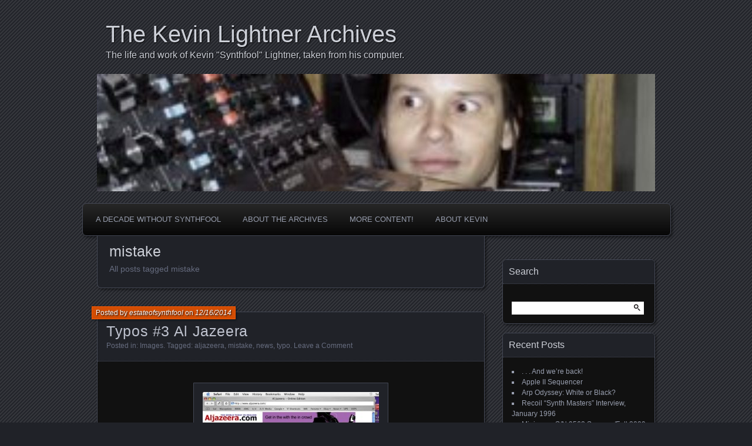

--- FILE ---
content_type: text/html; charset=UTF-8
request_url: https://synthfool.com/kevin/tag/mistake/
body_size: 9367
content:
<!DOCTYPE html>
<!--[if IE 7]>
<html id="ie7" lang="en-US">
<![endif]-->
<!--[if IE 8]>
<html id="ie8" lang="en-US">
<![endif]-->
<!--[if !(IE 7) | !(IE 8) ]><!-->
<html lang="en-US">
<!--<![endif]-->
<head>
	<meta charset="UTF-8" />
	<title>mistake | The Kevin Lightner Archives</title>
	<link rel="profile" href="http://gmpg.org/xfn/11" />
	<link rel="pingback" href="https://synthfool.com/kevin/xmlrpc.php" />
	<!--[if lt IE 9]>
	<script src="https://synthfool.com/kevin/wp-content/themes/parament/js/html5.js" type="text/javascript"></script>
	<![endif]-->
	<meta name='robots' content='max-image-preview:large' />
<link rel="alternate" type="application/rss+xml" title="The Kevin Lightner Archives &raquo; Feed" href="https://synthfool.com/kevin/feed/" />
<link rel="alternate" type="application/rss+xml" title="The Kevin Lightner Archives &raquo; Comments Feed" href="https://synthfool.com/kevin/comments/feed/" />
<link rel="alternate" type="application/rss+xml" title="The Kevin Lightner Archives &raquo; mistake Tag Feed" href="https://synthfool.com/kevin/tag/mistake/feed/" />
<style id='wp-img-auto-sizes-contain-inline-css' type='text/css'>
img:is([sizes=auto i],[sizes^="auto," i]){contain-intrinsic-size:3000px 1500px}
/*# sourceURL=wp-img-auto-sizes-contain-inline-css */
</style>
<style id='wp-emoji-styles-inline-css' type='text/css'>

	img.wp-smiley, img.emoji {
		display: inline !important;
		border: none !important;
		box-shadow: none !important;
		height: 1em !important;
		width: 1em !important;
		margin: 0 0.07em !important;
		vertical-align: -0.1em !important;
		background: none !important;
		padding: 0 !important;
	}
/*# sourceURL=wp-emoji-styles-inline-css */
</style>
<style id='wp-block-library-inline-css' type='text/css'>
:root{--wp-block-synced-color:#7a00df;--wp-block-synced-color--rgb:122,0,223;--wp-bound-block-color:var(--wp-block-synced-color);--wp-editor-canvas-background:#ddd;--wp-admin-theme-color:#007cba;--wp-admin-theme-color--rgb:0,124,186;--wp-admin-theme-color-darker-10:#006ba1;--wp-admin-theme-color-darker-10--rgb:0,107,160.5;--wp-admin-theme-color-darker-20:#005a87;--wp-admin-theme-color-darker-20--rgb:0,90,135;--wp-admin-border-width-focus:2px}@media (min-resolution:192dpi){:root{--wp-admin-border-width-focus:1.5px}}.wp-element-button{cursor:pointer}:root .has-very-light-gray-background-color{background-color:#eee}:root .has-very-dark-gray-background-color{background-color:#313131}:root .has-very-light-gray-color{color:#eee}:root .has-very-dark-gray-color{color:#313131}:root .has-vivid-green-cyan-to-vivid-cyan-blue-gradient-background{background:linear-gradient(135deg,#00d084,#0693e3)}:root .has-purple-crush-gradient-background{background:linear-gradient(135deg,#34e2e4,#4721fb 50%,#ab1dfe)}:root .has-hazy-dawn-gradient-background{background:linear-gradient(135deg,#faaca8,#dad0ec)}:root .has-subdued-olive-gradient-background{background:linear-gradient(135deg,#fafae1,#67a671)}:root .has-atomic-cream-gradient-background{background:linear-gradient(135deg,#fdd79a,#004a59)}:root .has-nightshade-gradient-background{background:linear-gradient(135deg,#330968,#31cdcf)}:root .has-midnight-gradient-background{background:linear-gradient(135deg,#020381,#2874fc)}:root{--wp--preset--font-size--normal:16px;--wp--preset--font-size--huge:42px}.has-regular-font-size{font-size:1em}.has-larger-font-size{font-size:2.625em}.has-normal-font-size{font-size:var(--wp--preset--font-size--normal)}.has-huge-font-size{font-size:var(--wp--preset--font-size--huge)}.has-text-align-center{text-align:center}.has-text-align-left{text-align:left}.has-text-align-right{text-align:right}.has-fit-text{white-space:nowrap!important}#end-resizable-editor-section{display:none}.aligncenter{clear:both}.items-justified-left{justify-content:flex-start}.items-justified-center{justify-content:center}.items-justified-right{justify-content:flex-end}.items-justified-space-between{justify-content:space-between}.screen-reader-text{border:0;clip-path:inset(50%);height:1px;margin:-1px;overflow:hidden;padding:0;position:absolute;width:1px;word-wrap:normal!important}.screen-reader-text:focus{background-color:#ddd;clip-path:none;color:#444;display:block;font-size:1em;height:auto;left:5px;line-height:normal;padding:15px 23px 14px;text-decoration:none;top:5px;width:auto;z-index:100000}html :where(.has-border-color){border-style:solid}html :where([style*=border-top-color]){border-top-style:solid}html :where([style*=border-right-color]){border-right-style:solid}html :where([style*=border-bottom-color]){border-bottom-style:solid}html :where([style*=border-left-color]){border-left-style:solid}html :where([style*=border-width]){border-style:solid}html :where([style*=border-top-width]){border-top-style:solid}html :where([style*=border-right-width]){border-right-style:solid}html :where([style*=border-bottom-width]){border-bottom-style:solid}html :where([style*=border-left-width]){border-left-style:solid}html :where(img[class*=wp-image-]){height:auto;max-width:100%}:where(figure){margin:0 0 1em}html :where(.is-position-sticky){--wp-admin--admin-bar--position-offset:var(--wp-admin--admin-bar--height,0px)}@media screen and (max-width:600px){html :where(.is-position-sticky){--wp-admin--admin-bar--position-offset:0px}}

/*# sourceURL=wp-block-library-inline-css */
</style><style id='global-styles-inline-css' type='text/css'>
:root{--wp--preset--aspect-ratio--square: 1;--wp--preset--aspect-ratio--4-3: 4/3;--wp--preset--aspect-ratio--3-4: 3/4;--wp--preset--aspect-ratio--3-2: 3/2;--wp--preset--aspect-ratio--2-3: 2/3;--wp--preset--aspect-ratio--16-9: 16/9;--wp--preset--aspect-ratio--9-16: 9/16;--wp--preset--color--black: #000000;--wp--preset--color--cyan-bluish-gray: #abb8c3;--wp--preset--color--white: #ffffff;--wp--preset--color--pale-pink: #f78da7;--wp--preset--color--vivid-red: #cf2e2e;--wp--preset--color--luminous-vivid-orange: #ff6900;--wp--preset--color--luminous-vivid-amber: #fcb900;--wp--preset--color--light-green-cyan: #7bdcb5;--wp--preset--color--vivid-green-cyan: #00d084;--wp--preset--color--pale-cyan-blue: #8ed1fc;--wp--preset--color--vivid-cyan-blue: #0693e3;--wp--preset--color--vivid-purple: #9b51e0;--wp--preset--gradient--vivid-cyan-blue-to-vivid-purple: linear-gradient(135deg,rgb(6,147,227) 0%,rgb(155,81,224) 100%);--wp--preset--gradient--light-green-cyan-to-vivid-green-cyan: linear-gradient(135deg,rgb(122,220,180) 0%,rgb(0,208,130) 100%);--wp--preset--gradient--luminous-vivid-amber-to-luminous-vivid-orange: linear-gradient(135deg,rgb(252,185,0) 0%,rgb(255,105,0) 100%);--wp--preset--gradient--luminous-vivid-orange-to-vivid-red: linear-gradient(135deg,rgb(255,105,0) 0%,rgb(207,46,46) 100%);--wp--preset--gradient--very-light-gray-to-cyan-bluish-gray: linear-gradient(135deg,rgb(238,238,238) 0%,rgb(169,184,195) 100%);--wp--preset--gradient--cool-to-warm-spectrum: linear-gradient(135deg,rgb(74,234,220) 0%,rgb(151,120,209) 20%,rgb(207,42,186) 40%,rgb(238,44,130) 60%,rgb(251,105,98) 80%,rgb(254,248,76) 100%);--wp--preset--gradient--blush-light-purple: linear-gradient(135deg,rgb(255,206,236) 0%,rgb(152,150,240) 100%);--wp--preset--gradient--blush-bordeaux: linear-gradient(135deg,rgb(254,205,165) 0%,rgb(254,45,45) 50%,rgb(107,0,62) 100%);--wp--preset--gradient--luminous-dusk: linear-gradient(135deg,rgb(255,203,112) 0%,rgb(199,81,192) 50%,rgb(65,88,208) 100%);--wp--preset--gradient--pale-ocean: linear-gradient(135deg,rgb(255,245,203) 0%,rgb(182,227,212) 50%,rgb(51,167,181) 100%);--wp--preset--gradient--electric-grass: linear-gradient(135deg,rgb(202,248,128) 0%,rgb(113,206,126) 100%);--wp--preset--gradient--midnight: linear-gradient(135deg,rgb(2,3,129) 0%,rgb(40,116,252) 100%);--wp--preset--font-size--small: 13px;--wp--preset--font-size--medium: 20px;--wp--preset--font-size--large: 36px;--wp--preset--font-size--x-large: 42px;--wp--preset--spacing--20: 0.44rem;--wp--preset--spacing--30: 0.67rem;--wp--preset--spacing--40: 1rem;--wp--preset--spacing--50: 1.5rem;--wp--preset--spacing--60: 2.25rem;--wp--preset--spacing--70: 3.38rem;--wp--preset--spacing--80: 5.06rem;--wp--preset--shadow--natural: 6px 6px 9px rgba(0, 0, 0, 0.2);--wp--preset--shadow--deep: 12px 12px 50px rgba(0, 0, 0, 0.4);--wp--preset--shadow--sharp: 6px 6px 0px rgba(0, 0, 0, 0.2);--wp--preset--shadow--outlined: 6px 6px 0px -3px rgb(255, 255, 255), 6px 6px rgb(0, 0, 0);--wp--preset--shadow--crisp: 6px 6px 0px rgb(0, 0, 0);}:where(.is-layout-flex){gap: 0.5em;}:where(.is-layout-grid){gap: 0.5em;}body .is-layout-flex{display: flex;}.is-layout-flex{flex-wrap: wrap;align-items: center;}.is-layout-flex > :is(*, div){margin: 0;}body .is-layout-grid{display: grid;}.is-layout-grid > :is(*, div){margin: 0;}:where(.wp-block-columns.is-layout-flex){gap: 2em;}:where(.wp-block-columns.is-layout-grid){gap: 2em;}:where(.wp-block-post-template.is-layout-flex){gap: 1.25em;}:where(.wp-block-post-template.is-layout-grid){gap: 1.25em;}.has-black-color{color: var(--wp--preset--color--black) !important;}.has-cyan-bluish-gray-color{color: var(--wp--preset--color--cyan-bluish-gray) !important;}.has-white-color{color: var(--wp--preset--color--white) !important;}.has-pale-pink-color{color: var(--wp--preset--color--pale-pink) !important;}.has-vivid-red-color{color: var(--wp--preset--color--vivid-red) !important;}.has-luminous-vivid-orange-color{color: var(--wp--preset--color--luminous-vivid-orange) !important;}.has-luminous-vivid-amber-color{color: var(--wp--preset--color--luminous-vivid-amber) !important;}.has-light-green-cyan-color{color: var(--wp--preset--color--light-green-cyan) !important;}.has-vivid-green-cyan-color{color: var(--wp--preset--color--vivid-green-cyan) !important;}.has-pale-cyan-blue-color{color: var(--wp--preset--color--pale-cyan-blue) !important;}.has-vivid-cyan-blue-color{color: var(--wp--preset--color--vivid-cyan-blue) !important;}.has-vivid-purple-color{color: var(--wp--preset--color--vivid-purple) !important;}.has-black-background-color{background-color: var(--wp--preset--color--black) !important;}.has-cyan-bluish-gray-background-color{background-color: var(--wp--preset--color--cyan-bluish-gray) !important;}.has-white-background-color{background-color: var(--wp--preset--color--white) !important;}.has-pale-pink-background-color{background-color: var(--wp--preset--color--pale-pink) !important;}.has-vivid-red-background-color{background-color: var(--wp--preset--color--vivid-red) !important;}.has-luminous-vivid-orange-background-color{background-color: var(--wp--preset--color--luminous-vivid-orange) !important;}.has-luminous-vivid-amber-background-color{background-color: var(--wp--preset--color--luminous-vivid-amber) !important;}.has-light-green-cyan-background-color{background-color: var(--wp--preset--color--light-green-cyan) !important;}.has-vivid-green-cyan-background-color{background-color: var(--wp--preset--color--vivid-green-cyan) !important;}.has-pale-cyan-blue-background-color{background-color: var(--wp--preset--color--pale-cyan-blue) !important;}.has-vivid-cyan-blue-background-color{background-color: var(--wp--preset--color--vivid-cyan-blue) !important;}.has-vivid-purple-background-color{background-color: var(--wp--preset--color--vivid-purple) !important;}.has-black-border-color{border-color: var(--wp--preset--color--black) !important;}.has-cyan-bluish-gray-border-color{border-color: var(--wp--preset--color--cyan-bluish-gray) !important;}.has-white-border-color{border-color: var(--wp--preset--color--white) !important;}.has-pale-pink-border-color{border-color: var(--wp--preset--color--pale-pink) !important;}.has-vivid-red-border-color{border-color: var(--wp--preset--color--vivid-red) !important;}.has-luminous-vivid-orange-border-color{border-color: var(--wp--preset--color--luminous-vivid-orange) !important;}.has-luminous-vivid-amber-border-color{border-color: var(--wp--preset--color--luminous-vivid-amber) !important;}.has-light-green-cyan-border-color{border-color: var(--wp--preset--color--light-green-cyan) !important;}.has-vivid-green-cyan-border-color{border-color: var(--wp--preset--color--vivid-green-cyan) !important;}.has-pale-cyan-blue-border-color{border-color: var(--wp--preset--color--pale-cyan-blue) !important;}.has-vivid-cyan-blue-border-color{border-color: var(--wp--preset--color--vivid-cyan-blue) !important;}.has-vivid-purple-border-color{border-color: var(--wp--preset--color--vivid-purple) !important;}.has-vivid-cyan-blue-to-vivid-purple-gradient-background{background: var(--wp--preset--gradient--vivid-cyan-blue-to-vivid-purple) !important;}.has-light-green-cyan-to-vivid-green-cyan-gradient-background{background: var(--wp--preset--gradient--light-green-cyan-to-vivid-green-cyan) !important;}.has-luminous-vivid-amber-to-luminous-vivid-orange-gradient-background{background: var(--wp--preset--gradient--luminous-vivid-amber-to-luminous-vivid-orange) !important;}.has-luminous-vivid-orange-to-vivid-red-gradient-background{background: var(--wp--preset--gradient--luminous-vivid-orange-to-vivid-red) !important;}.has-very-light-gray-to-cyan-bluish-gray-gradient-background{background: var(--wp--preset--gradient--very-light-gray-to-cyan-bluish-gray) !important;}.has-cool-to-warm-spectrum-gradient-background{background: var(--wp--preset--gradient--cool-to-warm-spectrum) !important;}.has-blush-light-purple-gradient-background{background: var(--wp--preset--gradient--blush-light-purple) !important;}.has-blush-bordeaux-gradient-background{background: var(--wp--preset--gradient--blush-bordeaux) !important;}.has-luminous-dusk-gradient-background{background: var(--wp--preset--gradient--luminous-dusk) !important;}.has-pale-ocean-gradient-background{background: var(--wp--preset--gradient--pale-ocean) !important;}.has-electric-grass-gradient-background{background: var(--wp--preset--gradient--electric-grass) !important;}.has-midnight-gradient-background{background: var(--wp--preset--gradient--midnight) !important;}.has-small-font-size{font-size: var(--wp--preset--font-size--small) !important;}.has-medium-font-size{font-size: var(--wp--preset--font-size--medium) !important;}.has-large-font-size{font-size: var(--wp--preset--font-size--large) !important;}.has-x-large-font-size{font-size: var(--wp--preset--font-size--x-large) !important;}
/*# sourceURL=global-styles-inline-css */
</style>

<style id='classic-theme-styles-inline-css' type='text/css'>
/*! This file is auto-generated */
.wp-block-button__link{color:#fff;background-color:#32373c;border-radius:9999px;box-shadow:none;text-decoration:none;padding:calc(.667em + 2px) calc(1.333em + 2px);font-size:1.125em}.wp-block-file__button{background:#32373c;color:#fff;text-decoration:none}
/*# sourceURL=/wp-includes/css/classic-themes.min.css */
</style>
<link rel='stylesheet' id='wpsc-style-css' href='https://synthfool.com/kevin/wp-content/plugins/wordpress-simple-paypal-shopping-cart/assets/wpsc-front-end-styles.css?ver=5.2.3' type='text/css' media='all' />
<link rel='stylesheet' id='parament-css' href='https://synthfool.com/kevin/wp-content/themes/parament/style.css?ver=6.9' type='text/css' media='all' />
<script type="text/javascript" src="https://synthfool.com/kevin/wp-includes/js/jquery/jquery.min.js?ver=3.7.1" id="jquery-core-js"></script>
<script type="text/javascript" src="https://synthfool.com/kevin/wp-includes/js/jquery/jquery-migrate.min.js?ver=3.4.1" id="jquery-migrate-js"></script>
<link rel="https://api.w.org/" href="https://synthfool.com/kevin/wp-json/" /><link rel="alternate" title="JSON" type="application/json" href="https://synthfool.com/kevin/wp-json/wp/v2/tags/15" /><link rel="EditURI" type="application/rsd+xml" title="RSD" href="https://synthfool.com/kevin/xmlrpc.php?rsd" />
<meta name="generator" content="WordPress 6.9" />

<!-- WP Simple Shopping Cart plugin v5.2.3 - https://wordpress.org/plugins/wordpress-simple-paypal-shopping-cart/ -->
	<script type="text/javascript">
	function ReadForm (obj1, tst) {
	    // Read the user form
	    var i,j,pos;
	    val_total="";val_combo="";

	    for (i=0; i<obj1.length; i++)
	    {
	        // run entire form
	        obj = obj1.elements[i];           // a form element

	        if (obj.type == "select-one")
	        {   // just selects
	            if (obj.name == "quantity" ||
	                obj.name == "amount") continue;
		        pos = obj.selectedIndex;        // which option selected
		        
		        const selected_option = obj.options[pos];
		        
		        val = selected_option?.value;   // selected value
		        if (selected_option?.getAttribute("data-display-text")){
                    val = selected_option?.getAttribute("data-display-text");
                }
		        
		        val_combo = val_combo + " (" + val + ")";
	        }
	    }
		// Now summarize everything we have processed above
		val_total = obj1.product_tmp.value + val_combo;
		obj1.wspsc_product.value = val_total;
	}
	</script>
    </head>

<body class="archive tag tag-mistake tag-15 wp-theme-parament has-image">

<div id="page-wrap" class="contain">
	<header id="branding" role="banner">
		<h1 id="site-title"><a href="https://synthfool.com/kevin">The Kevin Lightner Archives</a></h1>
					<h2 id="site-description"><a href="https://synthfool.com/kevin">The life and work of Kevin &quot;Synthfool&quot; Lightner, taken from his computer.  </a></h2>		
					<a id="header-image" href="https://synthfool.com/kevin"><img src="https://synthfool.com/kevin/wp-content/uploads/2014/11/cropped-cropped-KLMoog.jpg" alt="" /></a>
			</header><!-- #branding -->

	<nav id="menu" role="navigation"><div id="primary-menu" class="menu"><ul>
<li class="page_item page-item-604"><a href="https://synthfool.com/kevin/tenyears/">A Decade Without Synthfool</a></li>
<li class="page_item page-item-554"><a href="https://synthfool.com/kevin/about-the-archives/">About the Archives</a></li>
<li class="page_item page-item-114 page_item_has_children"><a href="https://synthfool.com/kevin/more-content/">More Content!</a>
<ul class='children'>
	<li class="page_item page-item-13"><a href="https://synthfool.com/kevin/more-content/andromeda-sounds/">Andromeda Sounds</a></li>
	<li class="page_item page-item-73"><a href="https://synthfool.com/kevin/more-content/arp-2600-wiring-pics/">Arp 2600 wiring pics</a></li>
	<li class="page_item page-item-20"><a href="https://synthfool.com/kevin/more-content/ody-boardsflea-bath/">Ody boards/&#8221;Flea Bath&#8221;</a></li>
	<li class="page_item page-item-35"><a href="https://synthfool.com/kevin/more-content/roland-pliers-late-1990s/">Roland Pliers: Late 1990&#8217;s</a></li>
	<li class="page_item page-item-112"><a href="https://synthfool.com/kevin/more-content/shop-pics-aug-2004/">Shop Pics: Aug 2004</a></li>
	<li class="page_item page-item-412"><a href="https://synthfool.com/kevin/more-content/arp-2500-keyboard/">Arp 2500 Keyboard</a></li>
	<li class="page_item page-item-472"><a href="https://synthfool.com/kevin/more-content/minimoog-pics-may-2006/">Minimoog Pics, May 2006</a></li>
	<li class="page_item page-item-231"><a href="https://synthfool.com/kevin/more-content/backdoor-rattler-09/">Backdoor Rattler &#8217;09</a></li>
	<li class="page_item page-item-425"><a href="https://synthfool.com/kevin/more-content/polymoog-poorly-packed/">Polymoog Poorly Packed</a></li>
</ul>
</li>
<li class="page_item page-item-76 page_item_has_children"><a href="https://synthfool.com/kevin/about/">About Kevin</a>
<ul class='children'>
	<li class="page_item page-item-130"><a href="https://synthfool.com/kevin/about/whyhechosetodie/">Final Letter</a></li>
</ul>
</li>
</ul></div>
</nav>
<div id="container" class="contain">

	<div id="main" role="main">
		<header id="introduction" class="contain">
			<hgroup>
			<h1 id="page-title">mistake</h1><h2 id="page-tagline">All posts tagged mistake</h2>			</hgroup>
		</header>

									
<article id="post-138" class="contain post-138 post type-post status-publish format-standard hentry category-images tag-aljazeera tag-mistake tag-news tag-typo">

	<div class="title">
					<h2 class="entry-title"><a href="https://synthfool.com/kevin/typo3_aljazeera_pentagan/" rel="bookmark">Typos #3 Al Jazeera</a></h2>				<div class="entry-byline">
			<span>Posted by <a href="https://synthfool.com/kevin/author/estateofsynthfool/" title="View all posts by estateofsynthfool">estateofsynthfool</a> on <a href="https://synthfool.com/kevin/typo3_aljazeera_pentagan/">12/16/2014</a></span>
					</div>

		<div class="entry-meta">
						Posted in: <a href="https://synthfool.com/kevin/category/images/" rel="category tag">Images</a>.			
						Tagged: <a href="https://synthfool.com/kevin/tag/aljazeera/" rel="tag">aljazeera</a>, <a href="https://synthfool.com/kevin/tag/mistake/" rel="tag">mistake</a>, <a href="https://synthfool.com/kevin/tag/news/" rel="tag">news</a>, <a href="https://synthfool.com/kevin/tag/typo/" rel="tag">typo</a>.			
							<span class="comments"><a href="https://synthfool.com/kevin/typo3_aljazeera_pentagan/#respond">Leave a Comment</a></span>
					</div><!-- entry-meta -->

	</div><!-- end title -->

	<div class="entry-content">
		<div id="attachment_137" style="width: 310px" class="wp-caption aligncenter"><a href="https://synthfool.com/kevin/wp-content/uploads/2014/12/pentagontypo.jpg"><img fetchpriority="high" decoding="async" aria-describedby="caption-attachment-137" src="https://synthfool.com/kevin/wp-content/uploads/2014/12/pentagontypo-300x255.jpg" alt="The graphic must have been posted by a different person who wrote the copy." width="300" height="255" class="size-medium wp-image-137" srcset="https://synthfool.com/kevin/wp-content/uploads/2014/12/pentagontypo-300x255.jpg 300w, https://synthfool.com/kevin/wp-content/uploads/2014/12/pentagontypo-150x127.jpg 150w, https://synthfool.com/kevin/wp-content/uploads/2014/12/pentagontypo.jpg 640w" sizes="(max-width: 300px) 100vw, 300px" /></a><p id="caption-attachment-137" class="wp-caption-text">The graphic must have been posted by a different person who wrote the copy.</p></div>
	</div>

	
</article>							
<article id="post-40" class="contain post-40 post type-post status-publish format-standard hentry category-images tag-humor tag-mistake tag-typo">

	<div class="title">
					<h2 class="entry-title"><a href="https://synthfool.com/kevin/typos-1/" rel="bookmark">Typos #1</a></h2>				<div class="entry-byline">
			<span>Posted by <a href="https://synthfool.com/kevin/author/estateofsynthfool/" title="View all posts by estateofsynthfool">estateofsynthfool</a> on <a href="https://synthfool.com/kevin/typos-1/">11/23/2014</a></span>
					</div>

		<div class="entry-meta">
						Posted in: <a href="https://synthfool.com/kevin/category/images/" rel="category tag">Images</a>.			
						Tagged: <a href="https://synthfool.com/kevin/tag/humor/" rel="tag">humor</a>, <a href="https://synthfool.com/kevin/tag/mistake/" rel="tag">mistake</a>, <a href="https://synthfool.com/kevin/tag/typo/" rel="tag">typo</a>.			
							<span class="comments"><a href="https://synthfool.com/kevin/typos-1/#respond">Leave a Comment</a></span>
					</div><!-- entry-meta -->

	</div><!-- end title -->

	<div class="entry-content">
		<div id="attachment_41" style="width: 276px" class="wp-caption aligncenter"><a href="https://synthfool.com/kevin/wp-content/uploads/2014/11/painkillervalium.jpg"><img decoding="async" aria-describedby="caption-attachment-41" src="https://synthfool.com/kevin/wp-content/uploads/2014/11/painkillervalium-266x300.jpg" alt="painkillervalium" width="266" height="300" class="size-medium wp-image-41" srcset="https://synthfool.com/kevin/wp-content/uploads/2014/11/painkillervalium-266x300.jpg 266w, https://synthfool.com/kevin/wp-content/uploads/2014/11/painkillervalium-133x150.jpg 133w, https://synthfool.com/kevin/wp-content/uploads/2014/11/painkillervalium.jpg 522w" sizes="(max-width: 266px) 100vw, 266px" /></a><p id="caption-attachment-41" class="wp-caption-text">The painkiller Valium?</p></div>
	</div>

	
</article>							
<article id="post-37" class="contain post-37 post type-post status-publish format-standard hentry category-images tag-ic tag-jp8 tag-mistake tag-roland">

	<div class="title">
					<h2 class="entry-title"><a href="https://synthfool.com/kevin/manufacturing-mistakes-jupiter-8/" rel="bookmark">Manufacturing Mistakes: Jupiter 8</a></h2>				<div class="entry-byline">
			<span>Posted by <a href="https://synthfool.com/kevin/author/estateofsynthfool/" title="View all posts by estateofsynthfool">estateofsynthfool</a> on <a href="https://synthfool.com/kevin/manufacturing-mistakes-jupiter-8/">11/23/2014</a></span>
					</div>

		<div class="entry-meta">
						Posted in: <a href="https://synthfool.com/kevin/category/images/" rel="category tag">Images</a>.			
						Tagged: <a href="https://synthfool.com/kevin/tag/ic/" rel="tag">IC</a>, <a href="https://synthfool.com/kevin/tag/jp8/" rel="tag">JP8</a>, <a href="https://synthfool.com/kevin/tag/mistake/" rel="tag">mistake</a>, <a href="https://synthfool.com/kevin/tag/roland/" rel="tag">Roland</a>.			
							<span class="comments"><a href="https://synthfool.com/kevin/manufacturing-mistakes-jupiter-8/#respond">Leave a Comment</a></span>
					</div><!-- entry-meta -->

	</div><!-- end title -->

	<div class="entry-content">
		<div id="attachment_38" style="width: 306px" class="wp-caption alignnone"><a href="https://synthfool.com/kevin/wp-content/uploads/2014/11/jp8.jpg"><img decoding="async" aria-describedby="caption-attachment-38" src="https://synthfool.com/kevin/wp-content/uploads/2014/11/jp8-296x300.jpg" alt="Mfg, Mistake: JP8" width="296" height="300" class="size-medium wp-image-38" srcset="https://synthfool.com/kevin/wp-content/uploads/2014/11/jp8-296x300.jpg 296w, https://synthfool.com/kevin/wp-content/uploads/2014/11/jp8-148x150.jpg 148w, https://synthfool.com/kevin/wp-content/uploads/2014/11/jp8.jpg 720w" sizes="(max-width: 296px) 100vw, 296px" /></a><p id="caption-attachment-38" class="wp-caption-text">Mfg, Mistake: JP8</p></div>
	</div>

	
</article>					
		<nav id="posts-nav" class="paged-navigation contain">
			<h1 class="assistive-text">Posts navigation</h1>
			<div class="nav-older"></div>
			<div class="nav-newer"></div>
		</nav>

	</div><!-- end main -->

	<ul id="sidebar" role="complementary">
	<li id="search-2" class="widget widget_search"><h2 class="widget-title">Search</h2><form role="search" method="get" id="searchform" class="searchform" action="https://synthfool.com/kevin/">
				<div>
					<label class="screen-reader-text" for="s">Search for:</label>
					<input type="text" value="" name="s" id="s" />
					<input type="submit" id="searchsubmit" value="Search" />
				</div>
			</form></li>
		<li id="recent-posts-5" class="widget widget_recent_entries">
		<h2 class="widget-title">Recent Posts</h2>
		<ul>
											<li>
					<a href="https://synthfool.com/kevin/and-were-back/">. . . And we&#8217;re back!</a>
									</li>
											<li>
					<a href="https://synthfool.com/kevin/apple-ii-sequencer/">Apple II Sequencer</a>
									</li>
											<li>
					<a href="https://synthfool.com/kevin/arp-odyssey-white-or-black/">Arp Odyssey: White or Black?</a>
									</li>
											<li>
					<a href="https://synthfool.com/kevin/recoil-synth-masters-interview-january-1996/">Recoil &#8220;Synth Masters&#8221; Interview, January 1996</a>
									</li>
											<li>
					<a href="https://synthfool.com/kevin/minimoog-sn-9562-2009/">Minimoog S/N 9562 Summer/Fall 2009</a>
									</li>
											<li>
					<a href="https://synthfool.com/kevin/minimoog-sn-3252-spring-2009/">Minimoog, S/N 3252, Spring 2009</a>
									</li>
					</ul>

		</li><li id="tag_cloud-8" class="widget widget_tag_cloud"><h2 class="widget-title">Tags</h2><div class="tagcloud"><a href="https://synthfool.com/kevin/tag/911/" class="tag-cloud-link tag-link-61 tag-link-position-1" style="font-size: 8pt;" aria-label="911 (1 item)">911</a>
<a href="https://synthfool.com/kevin/tag/appleii/" class="tag-cloud-link tag-link-74 tag-link-position-2" style="font-size: 8pt;" aria-label="appleii (1 item)">appleii</a>
<a href="https://synthfool.com/kevin/tag/arp/" class="tag-cloud-link tag-link-54 tag-link-position-3" style="font-size: 12.148148148148pt;" aria-label="arp (4 items)">arp</a>
<a href="https://synthfool.com/kevin/tag/buffer-board/" class="tag-cloud-link tag-link-55 tag-link-position-4" style="font-size: 8pt;" aria-label="buffer board (1 item)">buffer board</a>
<a href="https://synthfool.com/kevin/tag/cats/" class="tag-cloud-link tag-link-24 tag-link-position-5" style="font-size: 13.703703703704pt;" aria-label="cats (6 items)">cats</a>
<a href="https://synthfool.com/kevin/tag/censorship/" class="tag-cloud-link tag-link-5 tag-link-position-6" style="font-size: 8pt;" aria-label="censorship (1 item)">censorship</a>
<a href="https://synthfool.com/kevin/tag/components/" class="tag-cloud-link tag-link-28 tag-link-position-7" style="font-size: 11.111111111111pt;" aria-label="components (3 items)">components</a>
<a href="https://synthfool.com/kevin/tag/custom/" class="tag-cloud-link tag-link-63 tag-link-position-8" style="font-size: 8pt;" aria-label="custom (1 item)">custom</a>
<a href="https://synthfool.com/kevin/tag/custom-work/" class="tag-cloud-link tag-link-57 tag-link-position-9" style="font-size: 8pt;" aria-label="custom work (1 item)">custom work</a>
<a href="https://synthfool.com/kevin/tag/dome/" class="tag-cloud-link tag-link-40 tag-link-position-10" style="font-size: 13.703703703704pt;" aria-label="dome (6 items)">dome</a>
<a href="https://synthfool.com/kevin/tag/electronics/" class="tag-cloud-link tag-link-29 tag-link-position-11" style="font-size: 12.977777777778pt;" aria-label="electronics (5 items)">electronics</a>
<a href="https://synthfool.com/kevin/tag/envelope-generator/" class="tag-cloud-link tag-link-62 tag-link-position-12" style="font-size: 8pt;" aria-label="envelope generator (1 item)">envelope generator</a>
<a href="https://synthfool.com/kevin/tag/feet/" class="tag-cloud-link tag-link-23 tag-link-position-13" style="font-size: 9.8666666666667pt;" aria-label="feet (2 items)">feet</a>
<a href="https://synthfool.com/kevin/tag/humor/" class="tag-cloud-link tag-link-6 tag-link-position-14" style="font-size: 14.740740740741pt;" aria-label="humor (8 items)">humor</a>
<a href="https://synthfool.com/kevin/tag/ideas-2/" class="tag-cloud-link tag-link-9 tag-link-position-15" style="font-size: 17.125925925926pt;" aria-label="ideas (14 items)">ideas</a>
<a href="https://synthfool.com/kevin/tag/jp8/" class="tag-cloud-link tag-link-13 tag-link-position-16" style="font-size: 12.148148148148pt;" aria-label="JP8 (4 items)">JP8</a>
<a href="https://synthfool.com/kevin/tag/jupiter-8/" class="tag-cloud-link tag-link-34 tag-link-position-17" style="font-size: 11.111111111111pt;" aria-label="Jupiter 8 (3 items)">Jupiter 8</a>
<a href="https://synthfool.com/kevin/tag/kevin/" class="tag-cloud-link tag-link-18 tag-link-position-18" style="font-size: 22pt;" aria-label="kevin (44 items)">kevin</a>
<a href="https://synthfool.com/kevin/tag/lfo/" class="tag-cloud-link tag-link-56 tag-link-position-19" style="font-size: 8pt;" aria-label="LFO (1 item)">LFO</a>
<a href="https://synthfool.com/kevin/tag/midi/" class="tag-cloud-link tag-link-73 tag-link-position-20" style="font-size: 8pt;" aria-label="MIDI (1 item)">MIDI</a>
<a href="https://synthfool.com/kevin/tag/minimoog/" class="tag-cloud-link tag-link-19 tag-link-position-21" style="font-size: 15.259259259259pt;" aria-label="minimoog (9 items)">minimoog</a>
<a href="https://synthfool.com/kevin/tag/mistake/" class="tag-cloud-link tag-link-15 tag-link-position-22" style="font-size: 11.111111111111pt;" aria-label="mistake (3 items)">mistake</a>
<a href="https://synthfool.com/kevin/tag/mods/" class="tag-cloud-link tag-link-50 tag-link-position-23" style="font-size: 12.977777777778pt;" aria-label="mods (5 items)">mods</a>
<a href="https://synthfool.com/kevin/tag/modular/" class="tag-cloud-link tag-link-46 tag-link-position-24" style="font-size: 12.148148148148pt;" aria-label="modular (4 items)">modular</a>
<a href="https://synthfool.com/kevin/tag/modulation-wheel/" class="tag-cloud-link tag-link-64 tag-link-position-25" style="font-size: 8pt;" aria-label="modulation wheel (1 item)">modulation wheel</a>
<a href="https://synthfool.com/kevin/tag/moog/" class="tag-cloud-link tag-link-11 tag-link-position-26" style="font-size: 18.37037037037pt;" aria-label="moog (19 items)">moog</a>
<a href="https://synthfool.com/kevin/tag/moog-55/" class="tag-cloud-link tag-link-59 tag-link-position-27" style="font-size: 8pt;" aria-label="moog 55 (1 item)">moog 55</a>
<a href="https://synthfool.com/kevin/tag/mrslightner/" class="tag-cloud-link tag-link-32 tag-link-position-28" style="font-size: 9.8666666666667pt;" aria-label="mrslightner (2 items)">mrslightner</a>
<a href="https://synthfool.com/kevin/tag/news/" class="tag-cloud-link tag-link-20 tag-link-position-29" style="font-size: 9.8666666666667pt;" aria-label="news (2 items)">news</a>
<a href="https://synthfool.com/kevin/tag/oberheim/" class="tag-cloud-link tag-link-48 tag-link-position-30" style="font-size: 11.111111111111pt;" aria-label="Oberheim (3 items)">Oberheim</a>
<a href="https://synthfool.com/kevin/tag/ody/" class="tag-cloud-link tag-link-66 tag-link-position-31" style="font-size: 11.111111111111pt;" aria-label="ody (3 items)">ody</a>
<a href="https://synthfool.com/kevin/tag/odyssey/" class="tag-cloud-link tag-link-67 tag-link-position-32" style="font-size: 11.111111111111pt;" aria-label="odyssey (3 items)">odyssey</a>
<a href="https://synthfool.com/kevin/tag/projects/" class="tag-cloud-link tag-link-58 tag-link-position-33" style="font-size: 9.8666666666667pt;" aria-label="projects (2 items)">projects</a>
<a href="https://synthfool.com/kevin/tag/roland/" class="tag-cloud-link tag-link-14 tag-link-position-34" style="font-size: 14.222222222222pt;" aria-label="Roland (7 items)">Roland</a>
<a href="https://synthfool.com/kevin/tag/schematic/" class="tag-cloud-link tag-link-60 tag-link-position-35" style="font-size: 8pt;" aria-label="schematic (1 item)">schematic</a>
<a href="https://synthfool.com/kevin/tag/sem/" class="tag-cloud-link tag-link-47 tag-link-position-36" style="font-size: 9.8666666666667pt;" aria-label="SEM (2 items)">SEM</a>
<a href="https://synthfool.com/kevin/tag/sem-skipping-a-voice/" class="tag-cloud-link tag-link-65 tag-link-position-37" style="font-size: 8pt;" aria-label="sem skipping a voice (1 item)">sem skipping a voice</a>
<a href="https://synthfool.com/kevin/tag/sequencer/" class="tag-cloud-link tag-link-75 tag-link-position-38" style="font-size: 8pt;" aria-label="sequencer (1 item)">sequencer</a>
<a href="https://synthfool.com/kevin/tag/synths/" class="tag-cloud-link tag-link-10 tag-link-position-39" style="font-size: 19.407407407407pt;" aria-label="synths (24 items)">synths</a>
<a href="https://synthfool.com/kevin/tag/technician/" class="tag-cloud-link tag-link-35 tag-link-position-40" style="font-size: 17.644444444444pt;" aria-label="technician (16 items)">technician</a>
<a href="https://synthfool.com/kevin/tag/typo/" class="tag-cloud-link tag-link-17 tag-link-position-41" style="font-size: 11.111111111111pt;" aria-label="typo (3 items)">typo</a>
<a href="https://synthfool.com/kevin/tag/vco/" class="tag-cloud-link tag-link-45 tag-link-position-42" style="font-size: 9.8666666666667pt;" aria-label="VCO (2 items)">VCO</a>
<a href="https://synthfool.com/kevin/tag/wildlife/" class="tag-cloud-link tag-link-38 tag-link-position-43" style="font-size: 12.148148148148pt;" aria-label="wildlife (4 items)">wildlife</a>
<a href="https://synthfool.com/kevin/tag/work/" class="tag-cloud-link tag-link-71 tag-link-position-44" style="font-size: 12.977777777778pt;" aria-label="work (5 items)">work</a>
<a href="https://synthfool.com/kevin/tag/writing/" class="tag-cloud-link tag-link-27 tag-link-position-45" style="font-size: 15.259259259259pt;" aria-label="writing (9 items)">writing</a></div>
</li><li id="meta-4" class="widget widget_meta"><h2 class="widget-title">Meta</h2>
		<ul>
						<li><a href="https://synthfool.com/kevin/wp-login.php">Log in</a></li>
			<li><a href="https://synthfool.com/kevin/feed/">Entries feed</a></li>
			<li><a href="https://synthfool.com/kevin/comments/feed/">Comments feed</a></li>

			<li><a href="https://wordpress.org/">WordPress.org</a></li>
		</ul>

		</li><li id="tag_cloud-6" class="widget widget_tag_cloud"><h2 class="widget-title">Keywords</h2><div class="tagcloud"><a href="https://synthfool.com/kevin/tag/911/" class="tag-cloud-link tag-link-61 tag-link-position-1" style="font-size: 8pt;" aria-label="911 (1 item)">911</a>
<a href="https://synthfool.com/kevin/tag/appleii/" class="tag-cloud-link tag-link-74 tag-link-position-2" style="font-size: 8pt;" aria-label="appleii (1 item)">appleii</a>
<a href="https://synthfool.com/kevin/tag/arp/" class="tag-cloud-link tag-link-54 tag-link-position-3" style="font-size: 12.148148148148pt;" aria-label="arp (4 items)">arp</a>
<a href="https://synthfool.com/kevin/tag/buffer-board/" class="tag-cloud-link tag-link-55 tag-link-position-4" style="font-size: 8pt;" aria-label="buffer board (1 item)">buffer board</a>
<a href="https://synthfool.com/kevin/tag/cats/" class="tag-cloud-link tag-link-24 tag-link-position-5" style="font-size: 13.703703703704pt;" aria-label="cats (6 items)">cats</a>
<a href="https://synthfool.com/kevin/tag/censorship/" class="tag-cloud-link tag-link-5 tag-link-position-6" style="font-size: 8pt;" aria-label="censorship (1 item)">censorship</a>
<a href="https://synthfool.com/kevin/tag/components/" class="tag-cloud-link tag-link-28 tag-link-position-7" style="font-size: 11.111111111111pt;" aria-label="components (3 items)">components</a>
<a href="https://synthfool.com/kevin/tag/custom/" class="tag-cloud-link tag-link-63 tag-link-position-8" style="font-size: 8pt;" aria-label="custom (1 item)">custom</a>
<a href="https://synthfool.com/kevin/tag/custom-work/" class="tag-cloud-link tag-link-57 tag-link-position-9" style="font-size: 8pt;" aria-label="custom work (1 item)">custom work</a>
<a href="https://synthfool.com/kevin/tag/dome/" class="tag-cloud-link tag-link-40 tag-link-position-10" style="font-size: 13.703703703704pt;" aria-label="dome (6 items)">dome</a>
<a href="https://synthfool.com/kevin/tag/electronics/" class="tag-cloud-link tag-link-29 tag-link-position-11" style="font-size: 12.977777777778pt;" aria-label="electronics (5 items)">electronics</a>
<a href="https://synthfool.com/kevin/tag/envelope-generator/" class="tag-cloud-link tag-link-62 tag-link-position-12" style="font-size: 8pt;" aria-label="envelope generator (1 item)">envelope generator</a>
<a href="https://synthfool.com/kevin/tag/feet/" class="tag-cloud-link tag-link-23 tag-link-position-13" style="font-size: 9.8666666666667pt;" aria-label="feet (2 items)">feet</a>
<a href="https://synthfool.com/kevin/tag/humor/" class="tag-cloud-link tag-link-6 tag-link-position-14" style="font-size: 14.740740740741pt;" aria-label="humor (8 items)">humor</a>
<a href="https://synthfool.com/kevin/tag/ideas-2/" class="tag-cloud-link tag-link-9 tag-link-position-15" style="font-size: 17.125925925926pt;" aria-label="ideas (14 items)">ideas</a>
<a href="https://synthfool.com/kevin/tag/jp8/" class="tag-cloud-link tag-link-13 tag-link-position-16" style="font-size: 12.148148148148pt;" aria-label="JP8 (4 items)">JP8</a>
<a href="https://synthfool.com/kevin/tag/jupiter-8/" class="tag-cloud-link tag-link-34 tag-link-position-17" style="font-size: 11.111111111111pt;" aria-label="Jupiter 8 (3 items)">Jupiter 8</a>
<a href="https://synthfool.com/kevin/tag/kevin/" class="tag-cloud-link tag-link-18 tag-link-position-18" style="font-size: 22pt;" aria-label="kevin (44 items)">kevin</a>
<a href="https://synthfool.com/kevin/tag/lfo/" class="tag-cloud-link tag-link-56 tag-link-position-19" style="font-size: 8pt;" aria-label="LFO (1 item)">LFO</a>
<a href="https://synthfool.com/kevin/tag/midi/" class="tag-cloud-link tag-link-73 tag-link-position-20" style="font-size: 8pt;" aria-label="MIDI (1 item)">MIDI</a>
<a href="https://synthfool.com/kevin/tag/minimoog/" class="tag-cloud-link tag-link-19 tag-link-position-21" style="font-size: 15.259259259259pt;" aria-label="minimoog (9 items)">minimoog</a>
<a href="https://synthfool.com/kevin/tag/mistake/" class="tag-cloud-link tag-link-15 tag-link-position-22" style="font-size: 11.111111111111pt;" aria-label="mistake (3 items)">mistake</a>
<a href="https://synthfool.com/kevin/tag/mods/" class="tag-cloud-link tag-link-50 tag-link-position-23" style="font-size: 12.977777777778pt;" aria-label="mods (5 items)">mods</a>
<a href="https://synthfool.com/kevin/tag/modular/" class="tag-cloud-link tag-link-46 tag-link-position-24" style="font-size: 12.148148148148pt;" aria-label="modular (4 items)">modular</a>
<a href="https://synthfool.com/kevin/tag/modulation-wheel/" class="tag-cloud-link tag-link-64 tag-link-position-25" style="font-size: 8pt;" aria-label="modulation wheel (1 item)">modulation wheel</a>
<a href="https://synthfool.com/kevin/tag/moog/" class="tag-cloud-link tag-link-11 tag-link-position-26" style="font-size: 18.37037037037pt;" aria-label="moog (19 items)">moog</a>
<a href="https://synthfool.com/kevin/tag/moog-55/" class="tag-cloud-link tag-link-59 tag-link-position-27" style="font-size: 8pt;" aria-label="moog 55 (1 item)">moog 55</a>
<a href="https://synthfool.com/kevin/tag/mrslightner/" class="tag-cloud-link tag-link-32 tag-link-position-28" style="font-size: 9.8666666666667pt;" aria-label="mrslightner (2 items)">mrslightner</a>
<a href="https://synthfool.com/kevin/tag/news/" class="tag-cloud-link tag-link-20 tag-link-position-29" style="font-size: 9.8666666666667pt;" aria-label="news (2 items)">news</a>
<a href="https://synthfool.com/kevin/tag/oberheim/" class="tag-cloud-link tag-link-48 tag-link-position-30" style="font-size: 11.111111111111pt;" aria-label="Oberheim (3 items)">Oberheim</a>
<a href="https://synthfool.com/kevin/tag/ody/" class="tag-cloud-link tag-link-66 tag-link-position-31" style="font-size: 11.111111111111pt;" aria-label="ody (3 items)">ody</a>
<a href="https://synthfool.com/kevin/tag/odyssey/" class="tag-cloud-link tag-link-67 tag-link-position-32" style="font-size: 11.111111111111pt;" aria-label="odyssey (3 items)">odyssey</a>
<a href="https://synthfool.com/kevin/tag/projects/" class="tag-cloud-link tag-link-58 tag-link-position-33" style="font-size: 9.8666666666667pt;" aria-label="projects (2 items)">projects</a>
<a href="https://synthfool.com/kevin/tag/roland/" class="tag-cloud-link tag-link-14 tag-link-position-34" style="font-size: 14.222222222222pt;" aria-label="Roland (7 items)">Roland</a>
<a href="https://synthfool.com/kevin/tag/schematic/" class="tag-cloud-link tag-link-60 tag-link-position-35" style="font-size: 8pt;" aria-label="schematic (1 item)">schematic</a>
<a href="https://synthfool.com/kevin/tag/sem/" class="tag-cloud-link tag-link-47 tag-link-position-36" style="font-size: 9.8666666666667pt;" aria-label="SEM (2 items)">SEM</a>
<a href="https://synthfool.com/kevin/tag/sem-skipping-a-voice/" class="tag-cloud-link tag-link-65 tag-link-position-37" style="font-size: 8pt;" aria-label="sem skipping a voice (1 item)">sem skipping a voice</a>
<a href="https://synthfool.com/kevin/tag/sequencer/" class="tag-cloud-link tag-link-75 tag-link-position-38" style="font-size: 8pt;" aria-label="sequencer (1 item)">sequencer</a>
<a href="https://synthfool.com/kevin/tag/synths/" class="tag-cloud-link tag-link-10 tag-link-position-39" style="font-size: 19.407407407407pt;" aria-label="synths (24 items)">synths</a>
<a href="https://synthfool.com/kevin/tag/technician/" class="tag-cloud-link tag-link-35 tag-link-position-40" style="font-size: 17.644444444444pt;" aria-label="technician (16 items)">technician</a>
<a href="https://synthfool.com/kevin/tag/typo/" class="tag-cloud-link tag-link-17 tag-link-position-41" style="font-size: 11.111111111111pt;" aria-label="typo (3 items)">typo</a>
<a href="https://synthfool.com/kevin/tag/vco/" class="tag-cloud-link tag-link-45 tag-link-position-42" style="font-size: 9.8666666666667pt;" aria-label="VCO (2 items)">VCO</a>
<a href="https://synthfool.com/kevin/tag/wildlife/" class="tag-cloud-link tag-link-38 tag-link-position-43" style="font-size: 12.148148148148pt;" aria-label="wildlife (4 items)">wildlife</a>
<a href="https://synthfool.com/kevin/tag/work/" class="tag-cloud-link tag-link-71 tag-link-position-44" style="font-size: 12.977777777778pt;" aria-label="work (5 items)">work</a>
<a href="https://synthfool.com/kevin/tag/writing/" class="tag-cloud-link tag-link-27 tag-link-position-45" style="font-size: 15.259259259259pt;" aria-label="writing (9 items)">writing</a></div>
</li><li id="meta-2" class="widget widget_meta"><h2 class="widget-title">Meta</h2>
		<ul>
						<li><a href="https://synthfool.com/kevin/wp-login.php">Log in</a></li>
			<li><a href="https://synthfool.com/kevin/feed/">Entries feed</a></li>
			<li><a href="https://synthfool.com/kevin/comments/feed/">Comments feed</a></li>

			<li><a href="https://wordpress.org/">WordPress.org</a></li>
		</ul>

		</li></ul><!-- end sidebar -->
</div><!-- end container -->


</div><!-- end page-wrap -->
<footer id="colophon" role="contentinfo">
	<div id="site-generator">
		<a href="http://wordpress.org/" rel="generator">Proudly powered by WordPress</a>
		Theme: Parament by <a href="http://automattic.com/" rel="designer">Automattic</a>.	</div>
</footer>

<script type="speculationrules">
{"prefetch":[{"source":"document","where":{"and":[{"href_matches":"/kevin/*"},{"not":{"href_matches":["/kevin/wp-*.php","/kevin/wp-admin/*","/kevin/wp-content/uploads/*","/kevin/wp-content/*","/kevin/wp-content/plugins/*","/kevin/wp-content/themes/parament/*","/kevin/*\\?(.+)"]}},{"not":{"selector_matches":"a[rel~=\"nofollow\"]"}},{"not":{"selector_matches":".no-prefetch, .no-prefetch a"}}]},"eagerness":"conservative"}]}
</script>
<script id="wp-emoji-settings" type="application/json">
{"baseUrl":"https://s.w.org/images/core/emoji/17.0.2/72x72/","ext":".png","svgUrl":"https://s.w.org/images/core/emoji/17.0.2/svg/","svgExt":".svg","source":{"concatemoji":"https://synthfool.com/kevin/wp-includes/js/wp-emoji-release.min.js?ver=6.9"}}
</script>
<script type="module">
/* <![CDATA[ */
/*! This file is auto-generated */
const a=JSON.parse(document.getElementById("wp-emoji-settings").textContent),o=(window._wpemojiSettings=a,"wpEmojiSettingsSupports"),s=["flag","emoji"];function i(e){try{var t={supportTests:e,timestamp:(new Date).valueOf()};sessionStorage.setItem(o,JSON.stringify(t))}catch(e){}}function c(e,t,n){e.clearRect(0,0,e.canvas.width,e.canvas.height),e.fillText(t,0,0);t=new Uint32Array(e.getImageData(0,0,e.canvas.width,e.canvas.height).data);e.clearRect(0,0,e.canvas.width,e.canvas.height),e.fillText(n,0,0);const a=new Uint32Array(e.getImageData(0,0,e.canvas.width,e.canvas.height).data);return t.every((e,t)=>e===a[t])}function p(e,t){e.clearRect(0,0,e.canvas.width,e.canvas.height),e.fillText(t,0,0);var n=e.getImageData(16,16,1,1);for(let e=0;e<n.data.length;e++)if(0!==n.data[e])return!1;return!0}function u(e,t,n,a){switch(t){case"flag":return n(e,"\ud83c\udff3\ufe0f\u200d\u26a7\ufe0f","\ud83c\udff3\ufe0f\u200b\u26a7\ufe0f")?!1:!n(e,"\ud83c\udde8\ud83c\uddf6","\ud83c\udde8\u200b\ud83c\uddf6")&&!n(e,"\ud83c\udff4\udb40\udc67\udb40\udc62\udb40\udc65\udb40\udc6e\udb40\udc67\udb40\udc7f","\ud83c\udff4\u200b\udb40\udc67\u200b\udb40\udc62\u200b\udb40\udc65\u200b\udb40\udc6e\u200b\udb40\udc67\u200b\udb40\udc7f");case"emoji":return!a(e,"\ud83e\u1fac8")}return!1}function f(e,t,n,a){let r;const o=(r="undefined"!=typeof WorkerGlobalScope&&self instanceof WorkerGlobalScope?new OffscreenCanvas(300,150):document.createElement("canvas")).getContext("2d",{willReadFrequently:!0}),s=(o.textBaseline="top",o.font="600 32px Arial",{});return e.forEach(e=>{s[e]=t(o,e,n,a)}),s}function r(e){var t=document.createElement("script");t.src=e,t.defer=!0,document.head.appendChild(t)}a.supports={everything:!0,everythingExceptFlag:!0},new Promise(t=>{let n=function(){try{var e=JSON.parse(sessionStorage.getItem(o));if("object"==typeof e&&"number"==typeof e.timestamp&&(new Date).valueOf()<e.timestamp+604800&&"object"==typeof e.supportTests)return e.supportTests}catch(e){}return null}();if(!n){if("undefined"!=typeof Worker&&"undefined"!=typeof OffscreenCanvas&&"undefined"!=typeof URL&&URL.createObjectURL&&"undefined"!=typeof Blob)try{var e="postMessage("+f.toString()+"("+[JSON.stringify(s),u.toString(),c.toString(),p.toString()].join(",")+"));",a=new Blob([e],{type:"text/javascript"});const r=new Worker(URL.createObjectURL(a),{name:"wpTestEmojiSupports"});return void(r.onmessage=e=>{i(n=e.data),r.terminate(),t(n)})}catch(e){}i(n=f(s,u,c,p))}t(n)}).then(e=>{for(const n in e)a.supports[n]=e[n],a.supports.everything=a.supports.everything&&a.supports[n],"flag"!==n&&(a.supports.everythingExceptFlag=a.supports.everythingExceptFlag&&a.supports[n]);var t;a.supports.everythingExceptFlag=a.supports.everythingExceptFlag&&!a.supports.flag,a.supports.everything||((t=a.source||{}).concatemoji?r(t.concatemoji):t.wpemoji&&t.twemoji&&(r(t.twemoji),r(t.wpemoji)))});
//# sourceURL=https://synthfool.com/kevin/wp-includes/js/wp-emoji-loader.min.js
/* ]]> */
</script>

</body>
</html>